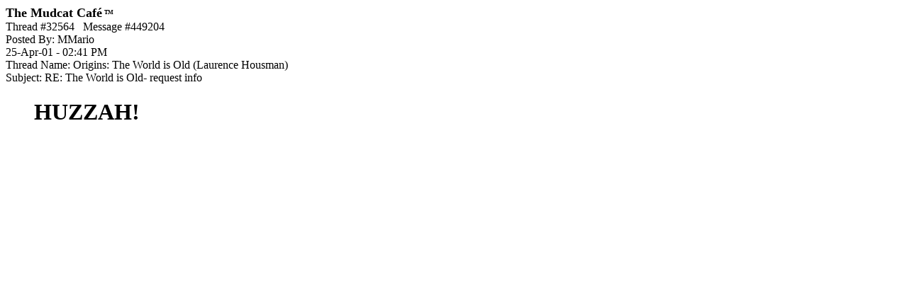

--- FILE ---
content_type: text/html; charset=utf-8
request_url: https://www.google.com/recaptcha/api2/aframe
body_size: 267
content:
<!DOCTYPE HTML><html><head><meta http-equiv="content-type" content="text/html; charset=UTF-8"></head><body><script nonce="uiIXGwPg1pNc8PHQQseZ9g">/** Anti-fraud and anti-abuse applications only. See google.com/recaptcha */ try{var clients={'sodar':'https://pagead2.googlesyndication.com/pagead/sodar?'};window.addEventListener("message",function(a){try{if(a.source===window.parent){var b=JSON.parse(a.data);var c=clients[b['id']];if(c){var d=document.createElement('img');d.src=c+b['params']+'&rc='+(localStorage.getItem("rc::a")?sessionStorage.getItem("rc::b"):"");window.document.body.appendChild(d);sessionStorage.setItem("rc::e",parseInt(sessionStorage.getItem("rc::e")||0)+1);localStorage.setItem("rc::h",'1766150149954');}}}catch(b){}});window.parent.postMessage("_grecaptcha_ready", "*");}catch(b){}</script></body></html>